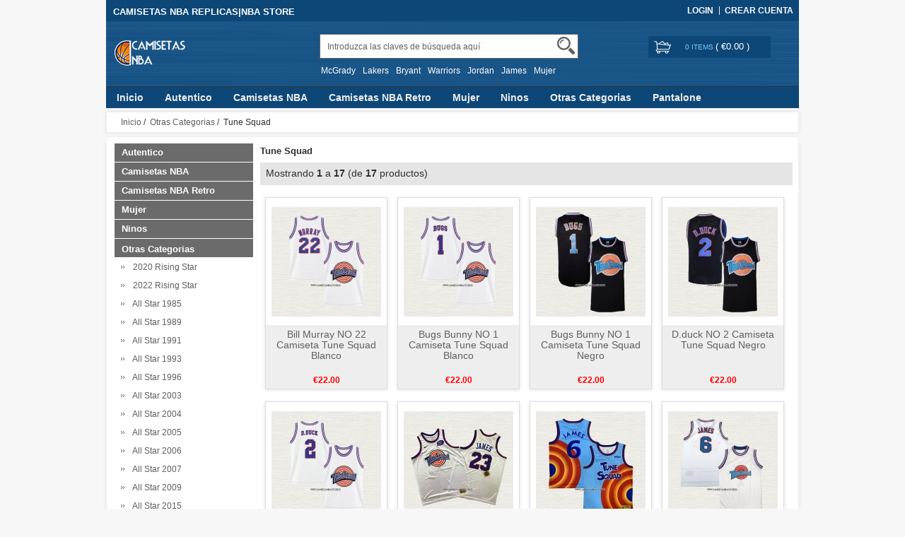

--- FILE ---
content_type: text/html; charset=utf-8
request_url: https://www.camisetasnbastore.es/camiseta-tune-squad-replicas-c-93_133.html
body_size: 10756
content:





<!DOCTYPE html>
<html xmlns="http://www.w3.org/1999/xhtml" dir="ltr" lang="es">
<head>
<title>Camiseta Tune Squad Replicas|NBA Store</title>
<meta name="viewport" content="width=device-width,initial-scale=1,maximum-scale=1">
<meta http-equiv="Content-Type" content="text/html; charset=utf-8" />
<meta name="keywords" content="Camiseta Tune Squad,Camiseta Tune Squad Replicas" />
<meta name="description" content="NBA Store vende Camiseta Tune Squad Replicas de alta calidad, comprar camisetas y pantalones cortos vintage baratas de la nba en España." />
<meta http-equiv="imagetoolbar" content="no" />
<base href="https://www.camisetasnbastore.es/" />
<link rel="stylesheet" type="text/css" href="includes/templates/rensheng_1/css/style.css" />
<link rel="stylesheet" type="text/css" href="includes/templates/rensheng_1/css/stylesheet_comment1.css" />
<script type="text/javascript" src="includes/templates/rensheng_1/jscript/jquery-1.4.4.min.js" ></script>
<script type="text/javascript" src="includes/templates/rensheng_1/jscript/lunbo/bannerList.js" ></script>

</head>

<body id="index">
<!--header-->
<header>
<div class="page">

  <div class="HeaderTopRow">

    <div class="HeaderTopRows">

      <div class="BottomCorne">

        <div class="pFooter">

          <div class="skipLinks"><h2>CAMISETAS NBA REPLICAS|NBA STORE</h2></div>

          <ul class="links">


            
		  			<li><i></i><a href="https://www.camisetasnbastore.es/index.php?main_page=login" rel="nofollow">Login </a></li>
			<li><a href="https://www.camisetasnbastore.es/index.php?main_page=create_account" rel="nofollow">Crear Cuenta </a></li>                
          
        

          </ul>

        </div>

      </div>
      <div class="head_c">
        <!--logo-->
        <div class="logo">
        <a class="logo" href="https://www.camisetasnbastore.es/"><img src="images/logo.png" alt="logo" border="0"></a>
        </div>
        <!--响应式分类样式-->
       <div class="fenlei">
          <button type="button" class="navbar-toggle"> <span class="glyphicon glyphicon-menu-hamburger"></span> </button>
        </div>       
        <div class="Graphic">
        <div class="search_from">
			<form name="advanced_search" action="https://www.camisetasnbastore.es/advanced_search_result.html" method="get" id="advanced_search"> <input type="hidden" name="main_page" value="advanced_search_result" />    
            <input type="text" name="keyword" size="6" maxlength="30" style="" value="Introduzca las claves de búsqueda aquí" onfocus="if (this.value == 'Introduzca las claves de búsqueda aquí') this.value = '';" onblur="if (this.value == '') this.value = 'Introduzca las claves de búsqueda aquí';" class="input-text" />    
            <button class="button" title="Search" id="search" type="submit"> <img src="/includes/templates/rensheng_1/images/fdj.png"> </button>
    
            </form>
            <div class="clear"></div>
          </div>
                    <div class="top_text"><a href='https://www.camisetasnbastore.es/search-key-McGrady.html'>McGrady</a><a href='https://www.camisetasnbastore.es/search-key-Lakers.html'>Lakers</a><a href='https://www.camisetasnbastore.es/search-key-Bryant.html'>Bryant</a><a href='https://www.camisetasnbastore.es/search-key-Warriors.html'>Warriors</a><a href='https://www.camisetasnbastore.es/search-key-Jordan.html'>Jordan</a><a href='https://www.camisetasnbastore.es/search-key-James.html'>James</a><a href='https://www.camisetasnbastore.es/search-key-Mujer.html'>Mujer</a></div>
  
        </div>
        <!--购物车-->
       <div class="BottomCorneer">

        <p><a rel="nofollow" href="https://www.camisetasnbastore.es/index.php?main_page=shopping_cart" class="neis"> 0 items </a> ( <font color="#fff">&euro;0.00</font> ) </p>

      </div>       
        <div class="clear"></div>
      </div>

    </div>

    <div class="nav wrap" id="nav">

      <div class="wrap">
        <nav>
        <ul class="nav superfish">
        <li><a href="https://www.camisetasnbastore.es" title="Inicio">Inicio</a></li>

          
          <li><a  title="Autentico" href="https://www.camisetasnbastore.es/camiseta-autentico-replicas-c-220.html">Autentico</a>

            
            <ul>

              
              <li><a href="https://www.camisetasnbastore.es/camiseta-boston-celtics-replicas-c-220_221.html" title="Boston Celtics">Boston Celtics</a></li>

              
              <li><a href="https://www.camisetasnbastore.es/camiseta-brooklyn-nets-replicas-c-220_222.html" title="Brooklyn Nets">Brooklyn Nets</a></li>

              
              <li><a href="https://www.camisetasnbastore.es/camiseta-charlotte-hornets-replicas-c-220_240.html" title="Charlotte Hornets">Charlotte Hornets</a></li>

              
              <li><a href="https://www.camisetasnbastore.es/camiseta-chicago-bulls-replicas-c-220_223.html" title="Chicago Bulls">Chicago Bulls</a></li>

              
              <li><a href="https://www.camisetasnbastore.es/camiseta-cleveland-cavaliers-replicas-c-220_224.html" title="Cleveland Cavaliers">Cleveland Cavaliers</a></li>

              
              <li><a href="https://www.camisetasnbastore.es/camiseta-dallas-mavericks-replicas-c-220_225.html" title="Dallas Mavericks">Dallas Mavericks</a></li>

              
              <li><a href="https://www.camisetasnbastore.es/camiseta-golden-state-warriors-replicas-c-220_226.html" title="Golden State Warriors">Golden State Warriors</a></li>

              
              <li><a href="https://www.camisetasnbastore.es/camiseta-houston-rockets-replicas-c-220_227.html" title="Houston Rockets">Houston Rockets</a></li>

              
              <li><a href="https://www.camisetasnbastore.es/camiseta-los-angeles-clippers-replicas-c-220_228.html" title="Los Angeles Clippers">Los Angeles Clippers</a></li>

              
              <li><a href="https://www.camisetasnbastore.es/camiseta-los-angeles-lakers-replicas-c-220_229.html" title="Los Angeles Lakers">Los Angeles Lakers</a></li>

              
              <li><a href="https://www.camisetasnbastore.es/camiseta-memphis-grizzlies-replicas-c-220_230.html" title="Memphis Grizzlies">Memphis Grizzlies</a></li>

              
              <li><a href="https://www.camisetasnbastore.es/camiseta-miami-heat-replicas-c-220_231.html" title="Miami Heat">Miami Heat</a></li>

              
              <li><a href="https://www.camisetasnbastore.es/camiseta-milwaukee-bucks-replicas-c-220_232.html" title="Milwaukee Bucks">Milwaukee Bucks</a></li>

              
              <li><a href="https://www.camisetasnbastore.es/camiseta-new-orleans-pelicans-replicas-c-220_241.html" title="New Orleans Pelicans">New Orleans Pelicans</a></li>

              
              <li><a href="https://www.camisetasnbastore.es/camiseta-new-york-knicks-replicas-c-220_233.html" title="New York Knicks">New York Knicks</a></li>

              
              <li><a href="https://www.camisetasnbastore.es/camiseta-oklahoma-city-thunder-replicas-c-220_242.html" title="Oklahoma City Thunder">Oklahoma City Thunder</a></li>

              
              <li><a href="https://www.camisetasnbastore.es/camiseta-orlando-magic-replicas-c-220_243.html" title="Orlando Magic">Orlando Magic</a></li>

              
              <li><a href="https://www.camisetasnbastore.es/camiseta-philadelphia-76ers-replicas-c-220_234.html" title="Philadelphia 76ers">Philadelphia 76ers</a></li>

              
              <li><a href="https://www.camisetasnbastore.es/camiseta-phoenix-suns-replicas-c-220_235.html" title="Phoenix Suns">Phoenix Suns</a></li>

              
              <li><a href="https://www.camisetasnbastore.es/camiseta-san-antonio-spurs-replicas-c-220_236.html" title="San Antonio Spurs">San Antonio Spurs</a></li>

              
              <li><a href="https://www.camisetasnbastore.es/camiseta-utah-jazz-replicas-c-220_237.html" title="Utah Jazz">Utah Jazz</a></li>

              
              <li><a href="https://www.camisetasnbastore.es/camiseta-washington-wizards-replicas-c-220_245.html" title="Washington Wizards">Washington Wizards</a></li>

              
            </ul>

            
          </li>

          
          <li><a  title="Camisetas NBA" href="https://www.camisetasnbastore.es/camiseta-camisetas-nba-replicas-c-1.html">Camisetas NBA</a>

            
            <ul>

              
              <li><a href="https://www.camisetasnbastore.es/camiseta-atlanta-hawks-replicas-c-1_2.html" title="Atlanta Hawks">Atlanta Hawks</a></li>

              
              <li><a href="https://www.camisetasnbastore.es/camiseta-boston-celtics-replicas-c-1_3.html" title="Boston Celtics">Boston Celtics</a></li>

              
              <li><a href="https://www.camisetasnbastore.es/camiseta-brooklyn-nets-replicas-c-1_4.html" title="Brooklyn Nets">Brooklyn Nets</a></li>

              
              <li><a href="https://www.camisetasnbastore.es/camiseta-charlotte-hornets-replicas-c-1_5.html" title="Charlotte Hornets">Charlotte Hornets</a></li>

              
              <li><a href="https://www.camisetasnbastore.es/camiseta-chicago-bulls-replicas-c-1_6.html" title="Chicago Bulls">Chicago Bulls</a></li>

              
              <li><a href="https://www.camisetasnbastore.es/camiseta-cleveland-cavaliers-replicas-c-1_7.html" title="Cleveland Cavaliers">Cleveland Cavaliers</a></li>

              
              <li><a href="https://www.camisetasnbastore.es/camiseta-dallas-mavericks-replicas-c-1_8.html" title="Dallas Mavericks">Dallas Mavericks</a></li>

              
              <li><a href="https://www.camisetasnbastore.es/camiseta-denver-nuggets-replicas-c-1_9.html" title="Denver Nuggets">Denver Nuggets</a></li>

              
              <li><a href="https://www.camisetasnbastore.es/camiseta-detroit-pistons-replicas-c-1_10.html" title="Detroit Pistons">Detroit Pistons</a></li>

              
              <li><a href="https://www.camisetasnbastore.es/camiseta-golden-state-warriors-replicas-c-1_11.html" title="Golden State Warriors">Golden State Warriors</a></li>

              
              <li><a href="https://www.camisetasnbastore.es/camiseta-houston-rockets-replicas-c-1_12.html" title="Houston Rockets">Houston Rockets</a></li>

              
              <li><a href="https://www.camisetasnbastore.es/camiseta-indiana-pacers-replicas-c-1_13.html" title="Indiana Pacers">Indiana Pacers</a></li>

              
              <li><a href="https://www.camisetasnbastore.es/camiseta-los-angeles-clippers-replicas-c-1_14.html" title="Los Angeles Clippers">Los Angeles Clippers</a></li>

              
              <li><a href="https://www.camisetasnbastore.es/camiseta-los-angeles-lakers-replicas-c-1_15.html" title="Los Angeles Lakers">Los Angeles Lakers</a></li>

              
              <li><a href="https://www.camisetasnbastore.es/camiseta-memphis-grizzlies-replicas-c-1_16.html" title="Memphis Grizzlies">Memphis Grizzlies</a></li>

              
              <li><a href="https://www.camisetasnbastore.es/camiseta-miami-heat-replicas-c-1_17.html" title="Miami Heat">Miami Heat</a></li>

              
              <li><a href="https://www.camisetasnbastore.es/camiseta-milwaukee-bucks-replicas-c-1_18.html" title="Milwaukee Bucks">Milwaukee Bucks</a></li>

              
              <li><a href="https://www.camisetasnbastore.es/camiseta-minnesota-timberwolves-replicas-c-1_19.html" title="Minnesota Timberwolves">Minnesota Timberwolves</a></li>

              
              <li><a href="https://www.camisetasnbastore.es/camiseta-new-orleans-pelicans-replicas-c-1_20.html" title="New Orleans Pelicans">New Orleans Pelicans</a></li>

              
              <li><a href="https://www.camisetasnbastore.es/camiseta-new-york-knicks-replicas-c-1_21.html" title="New York Knicks">New York Knicks</a></li>

              
              <li><a href="https://www.camisetasnbastore.es/camiseta-oklahoma-city-thunder-replicas-c-1_22.html" title="Oklahoma City Thunder">Oklahoma City Thunder</a></li>

              
              <li><a href="https://www.camisetasnbastore.es/camiseta-orlando-magic-replicas-c-1_23.html" title="Orlando Magic">Orlando Magic</a></li>

              
              <li><a href="https://www.camisetasnbastore.es/camiseta-philadelphia-76ers-replicas-c-1_24.html" title="Philadelphia 76ers">Philadelphia 76ers</a></li>

              
              <li><a href="https://www.camisetasnbastore.es/camiseta-phoenix-suns-replicas-c-1_25.html" title="Phoenix Suns">Phoenix Suns</a></li>

              
              <li><a href="https://www.camisetasnbastore.es/camiseta-portland-trail-blazers-replicas-c-1_26.html" title="Portland Trail Blazers">Portland Trail Blazers</a></li>

              
              <li><a href="https://www.camisetasnbastore.es/camiseta-sacramento-kings-replicas-c-1_27.html" title="Sacramento Kings">Sacramento Kings</a></li>

              
              <li><a href="https://www.camisetasnbastore.es/camiseta-san-antonio-spurs-replicas-c-1_28.html" title="San Antonio Spurs">San Antonio Spurs</a></li>

              
              <li><a href="https://www.camisetasnbastore.es/camiseta-toronto-raptors-replicas-c-1_29.html" title="Toronto Raptors">Toronto Raptors</a></li>

              
              <li><a href="https://www.camisetasnbastore.es/camiseta-utah-jazz-replicas-c-1_30.html" title="Utah Jazz">Utah Jazz</a></li>

              
              <li><a href="https://www.camisetasnbastore.es/camiseta-washington-wizards-replicas-c-1_31.html" title="Washington Wizards">Washington Wizards</a></li>

              
            </ul>

            
          </li>

          
          <li><a  title="Camisetas NBA Retro" href="https://www.camisetasnbastore.es/camiseta-camisetas-nba-retro-replicas-c-32.html">Camisetas NBA Retro</a>

            
            <ul>

              
              <li><a href="https://www.camisetasnbastore.es/camiseta-atlanta-hawks-replicas-c-32_33.html" title="Atlanta Hawks">Atlanta Hawks</a></li>

              
              <li><a href="https://www.camisetasnbastore.es/camiseta-boston-celtics-replicas-c-32_34.html" title="Boston Celtics">Boston Celtics</a></li>

              
              <li><a href="https://www.camisetasnbastore.es/camiseta-brooklyn-nets-replicas-c-32_35.html" title="Brooklyn Nets">Brooklyn Nets</a></li>

              
              <li><a href="https://www.camisetasnbastore.es/camiseta-charlotte-hornets-replicas-c-32_36.html" title="Charlotte Hornets">Charlotte Hornets</a></li>

              
              <li><a href="https://www.camisetasnbastore.es/camiseta-chicago-bulls-replicas-c-32_37.html" title="Chicago Bulls">Chicago Bulls</a></li>

              
              <li><a href="https://www.camisetasnbastore.es/camiseta-cleveland-cavaliers-replicas-c-32_38.html" title="Cleveland Cavaliers">Cleveland Cavaliers</a></li>

              
              <li><a href="https://www.camisetasnbastore.es/camiseta-dallas-mavericks-replicas-c-32_39.html" title="Dallas Mavericks">Dallas Mavericks</a></li>

              
              <li><a href="https://www.camisetasnbastore.es/camiseta-denver-nuggets-replicas-c-32_40.html" title="Denver Nuggets">Denver Nuggets</a></li>

              
              <li><a href="https://www.camisetasnbastore.es/camiseta-detroit-pistons-replicas-c-32_41.html" title="Detroit Pistons">Detroit Pistons</a></li>

              
              <li><a href="https://www.camisetasnbastore.es/camiseta-golden-state-warriors-replicas-c-32_42.html" title="Golden State Warriors">Golden State Warriors</a></li>

              
              <li><a href="https://www.camisetasnbastore.es/camiseta-houston-rockets-replicas-c-32_43.html" title="Houston Rockets">Houston Rockets</a></li>

              
              <li><a href="https://www.camisetasnbastore.es/camiseta-indiana-pacers-replicas-c-32_44.html" title="Indiana Pacers">Indiana Pacers</a></li>

              
              <li><a href="https://www.camisetasnbastore.es/camiseta-los-angeles-clippers-replicas-c-32_45.html" title="Los Angeles Clippers">Los Angeles Clippers</a></li>

              
              <li><a href="https://www.camisetasnbastore.es/camiseta-los-angeles-lakers-replicas-c-32_46.html" title="Los Angeles Lakers">Los Angeles Lakers</a></li>

              
              <li><a href="https://www.camisetasnbastore.es/camiseta-memphis-grizzlies-replicas-c-32_47.html" title="Memphis Grizzlies">Memphis Grizzlies</a></li>

              
              <li><a href="https://www.camisetasnbastore.es/camiseta-miami-heat-replicas-c-32_48.html" title="Miami Heat">Miami Heat</a></li>

              
              <li><a href="https://www.camisetasnbastore.es/camiseta-milwaukee-bucks-replicas-c-32_49.html" title="Milwaukee Bucks">Milwaukee Bucks</a></li>

              
              <li><a href="https://www.camisetasnbastore.es/camiseta-minnesota-timberwolves-replicas-c-32_50.html" title="Minnesota Timberwolves">Minnesota Timberwolves</a></li>

              
              <li><a href="https://www.camisetasnbastore.es/camiseta-new-york-knicks-replicas-c-32_51.html" title="New York Knicks">New York Knicks</a></li>

              
              <li><a href="https://www.camisetasnbastore.es/camiseta-orlando-magic-replicas-c-32_52.html" title="Orlando Magic">Orlando Magic</a></li>

              
              <li><a href="https://www.camisetasnbastore.es/camiseta-philadelphia-76ers-replicas-c-32_53.html" title="Philadelphia 76ers">Philadelphia 76ers</a></li>

              
              <li><a href="https://www.camisetasnbastore.es/camiseta-phoenix-suns-replicas-c-32_54.html" title="Phoenix Suns">Phoenix Suns</a></li>

              
              <li><a href="https://www.camisetasnbastore.es/camiseta-portland-trail-blazers-replicas-c-32_55.html" title="Portland Trail Blazers">Portland Trail Blazers</a></li>

              
              <li><a href="https://www.camisetasnbastore.es/camiseta-sacramento-kings-replicas-c-32_56.html" title="Sacramento Kings">Sacramento Kings</a></li>

              
              <li><a href="https://www.camisetasnbastore.es/camiseta-san-antonio-spurs-replicas-c-32_57.html" title="San Antonio Spurs">San Antonio Spurs</a></li>

              
              <li><a href="https://www.camisetasnbastore.es/camiseta-seattle-supersonics-replicas-c-32_58.html" title="Seattle SuperSonics">Seattle SuperSonics</a></li>

              
              <li><a href="https://www.camisetasnbastore.es/camiseta-toronto-raptors-replicas-c-32_59.html" title="Toronto Raptors">Toronto Raptors</a></li>

              
              <li><a href="https://www.camisetasnbastore.es/camiseta-utah-jazz-replicas-c-32_60.html" title="Utah Jazz">Utah Jazz</a></li>

              
              <li><a href="https://www.camisetasnbastore.es/camiseta-washington-wizards-replicas-c-32_61.html" title="Washington Wizards">Washington Wizards</a></li>

              
            </ul>

            
          </li>

          
          <li><a  title="Mujer" href="https://www.camisetasnbastore.es/camiseta-mujer-replicas-c-62.html">Mujer</a>

            
            <ul>

              
              <li><a href="https://www.camisetasnbastore.es/camiseta-boston-celtics-replicas-c-62_63.html" title="Boston Celtics">Boston Celtics</a></li>

              
              <li><a href="https://www.camisetasnbastore.es/camiseta-chicago-bulls-replicas-c-62_64.html" title="Chicago Bulls">Chicago Bulls</a></li>

              
              <li><a href="https://www.camisetasnbastore.es/camiseta-golden-state-warriors-replicas-c-62_65.html" title="Golden State Warriors">Golden State Warriors</a></li>

              
              <li><a href="https://www.camisetasnbastore.es/camiseta-houston-rockets-replicas-c-62_66.html" title="Houston Rockets">Houston Rockets</a></li>

              
              <li><a href="https://www.camisetasnbastore.es/camiseta-los-angeles-lakers-replicas-c-62_67.html" title="Los Angeles Lakers">Los Angeles Lakers</a></li>

              
              <li><a href="https://www.camisetasnbastore.es/camiseta-milwaukee-bucks-replicas-c-62_68.html" title="Milwaukee Bucks">Milwaukee Bucks</a></li>

              
              <li><a href="https://www.camisetasnbastore.es/camiseta-oklahoma-city-thunder-replicas-c-62_69.html" title="Oklahoma City Thunder">Oklahoma City Thunder</a></li>

              
              <li><a href="https://www.camisetasnbastore.es/camiseta-orlando-magic-replicas-c-62_70.html" title="Orlando Magic">Orlando Magic</a></li>

              
              <li><a href="https://www.camisetasnbastore.es/camiseta-philadelphia-76ers-replicas-c-62_71.html" title="Philadelphia 76ers">Philadelphia 76ers</a></li>

              
              <li><a href="https://www.camisetasnbastore.es/camiseta-san-antonio-spurs-replicas-c-62_72.html" title="San Antonio Spurs">San Antonio Spurs</a></li>

              
              <li><a href="https://www.camisetasnbastore.es/camiseta-toronto-raptors-replicas-c-62_73.html" title="Toronto Raptors">Toronto Raptors</a></li>

              
              <li><a href="https://www.camisetasnbastore.es/camiseta-tune-squad-replicas-c-62_74.html" title="Tune Squad">Tune Squad</a></li>

              
            </ul>

            
          </li>

          
          <li><a  title="Ninos" href="https://www.camisetasnbastore.es/camiseta-ninos-replicas-c-75.html">Ninos</a>

            
            <ul>

              
              <li><a href="https://www.camisetasnbastore.es/camiseta-all-star-replicas-c-75_250.html" title="All Star">All Star</a></li>

              
              <li><a href="https://www.camisetasnbastore.es/camiseta-boston-celtics-replicas-c-75_76.html" title="Boston Celtics">Boston Celtics</a></li>

              
              <li><a href="https://www.camisetasnbastore.es/camiseta-brooklyn-nets-replicas-c-75_77.html" title="Brooklyn Nets">Brooklyn Nets</a></li>

              
              <li><a href="https://www.camisetasnbastore.es/camiseta-charlotte-hornets-replicas-c-75_246.html" title="Charlotte Hornets">Charlotte Hornets</a></li>

              
              <li><a href="https://www.camisetasnbastore.es/camiseta-chicago-bulls-replicas-c-75_78.html" title="Chicago Bulls">Chicago Bulls</a></li>

              
              <li><a href="https://www.camisetasnbastore.es/camiseta-cleveland-cavaliers-replicas-c-75_255.html" title="Cleveland Cavaliers">Cleveland Cavaliers</a></li>

              
              <li><a href="https://www.camisetasnbastore.es/camiseta-dallas-mavericks-replicas-c-75_79.html" title="Dallas Mavericks">Dallas Mavericks</a></li>

              
              <li><a href="https://www.camisetasnbastore.es/camiseta-denver-nuggets-replicas-c-75_263.html" title="Denver Nuggets">Denver Nuggets</a></li>

              
              <li><a href="https://www.camisetasnbastore.es/camiseta-detroit-pistons-replicas-c-75_256.html" title="Detroit Pistons">Detroit Pistons</a></li>

              
              <li><a href="https://www.camisetasnbastore.es/camiseta-golden-state-warriors-replicas-c-75_80.html" title="Golden State Warriors">Golden State Warriors</a></li>

              
              <li><a href="https://www.camisetasnbastore.es/camiseta-houston-rockets-replicas-c-75_81.html" title="Houston Rockets">Houston Rockets</a></li>

              
              <li><a href="https://www.camisetasnbastore.es/camiseta-indiana-pacers-replicas-c-75_264.html" title="Indiana Pacers">Indiana Pacers</a></li>

              
              <li><a href="https://www.camisetasnbastore.es/camiseta-los-angeles-clippers-replicas-c-75_257.html" title="Los Angeles Clippers">Los Angeles Clippers</a></li>

              
              <li><a href="https://www.camisetasnbastore.es/camiseta-los-angeles-lakers-replicas-c-75_82.html" title="Los Angeles Lakers">Los Angeles Lakers</a></li>

              
              <li><a href="https://www.camisetasnbastore.es/camiseta-memphis-grizzlies-replicas-c-75_258.html" title="Memphis Grizzlies">Memphis Grizzlies</a></li>

              
              <li><a href="https://www.camisetasnbastore.es/camiseta-miami-heat-replicas-c-75_83.html" title="Miami Heat">Miami Heat</a></li>

              
              <li><a href="https://www.camisetasnbastore.es/camiseta-milwaukee-bucks-replicas-c-75_84.html" title="Milwaukee Bucks">Milwaukee Bucks</a></li>

              
              <li><a href="https://www.camisetasnbastore.es/camiseta-minnesota-timberwolves-replicas-c-75_259.html" title="Minnesota Timberwolves">Minnesota Timberwolves</a></li>

              
              <li><a href="https://www.camisetasnbastore.es/camiseta-new-orleans-pelicans-replicas-c-75_85.html" title="New Orleans Pelicans">New Orleans Pelicans</a></li>

              
              <li><a href="https://www.camisetasnbastore.es/camiseta-new-york-knicks-replicas-c-75_251.html" title="New York Knicks">New York Knicks</a></li>

              
              <li><a href="https://www.camisetasnbastore.es/camiseta-oklahoma-city-thunder-replicas-c-75_86.html" title="Oklahoma City Thunder">Oklahoma City Thunder</a></li>

              
              <li><a href="https://www.camisetasnbastore.es/camiseta-orlando-magic-replicas-c-75_87.html" title="Orlando Magic">Orlando Magic</a></li>

              
              <li><a href="https://www.camisetasnbastore.es/camiseta-philadelphia-76ers-replicas-c-75_88.html" title="Philadelphia 76ers">Philadelphia 76ers</a></li>

              
              <li><a href="https://www.camisetasnbastore.es/camiseta-phoenix-suns-replicas-c-75_89.html" title="Phoenix Suns">Phoenix Suns</a></li>

              
              <li><a href="https://www.camisetasnbastore.es/camiseta-sacramento-kings-replicas-c-75_254.html" title="Sacramento Kings">Sacramento Kings</a></li>

              
              <li><a href="https://www.camisetasnbastore.es/camiseta-san-antonio-spurs-replicas-c-75_252.html" title="San Antonio Spurs">San Antonio Spurs</a></li>

              
              <li><a href="https://www.camisetasnbastore.es/camiseta-seattle-supersonics-replicas-c-75_260.html" title="Seattle SuperSonics">Seattle SuperSonics</a></li>

              
              <li><a href="https://www.camisetasnbastore.es/camiseta-toronto-raptors-replicas-c-75_90.html" title="Toronto Raptors">Toronto Raptors</a></li>

              
              <li><a href="https://www.camisetasnbastore.es/camiseta-tune-squad-replicas-c-75_247.html" title="Tune Squad">Tune Squad</a></li>

              
              <li><a href="https://www.camisetasnbastore.es/camiseta-utah-jazz-replicas-c-75_91.html" title="Utah Jazz">Utah Jazz</a></li>

              
              <li><a href="https://www.camisetasnbastore.es/camiseta-washington-wizards-replicas-c-75_92.html" title="Washington Wizards">Washington Wizards</a></li>

              
            </ul>

            
          </li>

          
          <li><a  title="Otras Categorias" href="https://www.camisetasnbastore.es/camiseta-otras-categorias-replicas-c-93.html">Otras Categorias</a>

            
            <ul>

              
              <li><a href="https://www.camisetasnbastore.es/camiseta-2020-rising-star-replicas-c-93_94.html" title="2020 Rising Star">2020 Rising Star</a></li>

              
              <li><a href="https://www.camisetasnbastore.es/camiseta-2022-rising-star-replicas-c-93_215.html" title="2022 Rising Star">2022 Rising Star</a></li>

              
              <li><a href="https://www.camisetasnbastore.es/camiseta-all-star-1985-replicas-c-93_95.html" title="All Star 1985">All Star 1985</a></li>

              
              <li><a href="https://www.camisetasnbastore.es/camiseta-all-star-1989-replicas-c-93_96.html" title="All Star 1989">All Star 1989</a></li>

              
              <li><a href="https://www.camisetasnbastore.es/camiseta-all-star-1991-replicas-c-93_97.html" title="All Star 1991">All Star 1991</a></li>

              
              <li><a href="https://www.camisetasnbastore.es/camiseta-all-star-1993-replicas-c-93_98.html" title="All Star 1993">All Star 1993</a></li>

              
              <li><a href="https://www.camisetasnbastore.es/camiseta-all-star-1996-replicas-c-93_99.html" title="All Star 1996">All Star 1996</a></li>

              
              <li><a href="https://www.camisetasnbastore.es/camiseta-all-star-2003-replicas-c-93_100.html" title="All Star 2003">All Star 2003</a></li>

              
              <li><a href="https://www.camisetasnbastore.es/camiseta-all-star-2004-replicas-c-93_101.html" title="All Star 2004">All Star 2004</a></li>

              
              <li><a href="https://www.camisetasnbastore.es/camiseta-all-star-2005-replicas-c-93_238.html" title="All Star 2005">All Star 2005</a></li>

              
              <li><a href="https://www.camisetasnbastore.es/camiseta-all-star-2006-replicas-c-93_102.html" title="All Star 2006">All Star 2006</a></li>

              
              <li><a href="https://www.camisetasnbastore.es/camiseta-all-star-2007-replicas-c-93_103.html" title="All Star 2007">All Star 2007</a></li>

              
              <li><a href="https://www.camisetasnbastore.es/camiseta-all-star-2009-replicas-c-93_104.html" title="All Star 2009">All Star 2009</a></li>

              
              <li><a href="https://www.camisetasnbastore.es/camiseta-all-star-2015-replicas-c-93_105.html" title="All Star 2015">All Star 2015</a></li>

              
              <li><a href="https://www.camisetasnbastore.es/camiseta-all-star-2019-replicas-c-93_106.html" title="All Star 2019">All Star 2019</a></li>

              
              <li><a href="https://www.camisetasnbastore.es/camiseta-all-star-2020-replicas-c-93_107.html" title="All Star 2020">All Star 2020</a></li>

              
              <li><a href="https://www.camisetasnbastore.es/camiseta-all-star-2021-replicas-c-93_108.html" title="All Star 2021">All Star 2021</a></li>

              
              <li><a href="https://www.camisetasnbastore.es/camiseta-all-star-2022-replicas-c-93_216.html" title="All Star 2022">All Star 2022</a></li>

              
              <li><a href="https://www.camisetasnbastore.es/camiseta-all-star-2023-replicas-c-93_248.html" title="All Star 2023">All Star 2023</a></li>

              
              <li><a href="https://www.camisetasnbastore.es/camiseta-all-star-2024-replicas-c-93_261.html" title="All Star 2024">All Star 2024</a></li>

              
              <li><a href="https://www.camisetasnbastore.es/camiseta-allen-iverson-replicas-c-93_109.html" title="Allen Iverson">Allen Iverson</a></li>

              
              <li><a href="https://www.camisetasnbastore.es/camiseta-big-face-replicas-c-93_110.html" title="Big Face">Big Face</a></li>

              
              <li><a href="https://www.camisetasnbastore.es/camiseta-brasil-replicas-c-93_111.html" title="Brasil">Brasil</a></li>

              
              <li><a href="https://www.camisetasnbastore.es/camiseta-camuflaje-replicas-c-93_112.html" title="Camuflaje">Camuflaje</a></li>

              
              <li><a href="https://www.camisetasnbastore.es/camiseta-christmas-replicas-c-93_113.html" title="Christmas">Christmas</a></li>

              
              <li><a href="https://www.camisetasnbastore.es/camiseta-crossover-replicas-c-93_114.html" title="Crossover">Crossover</a></li>

              
              <li><a href="https://www.camisetasnbastore.es/camiseta-escuela-secundaria-replicas-c-93_115.html" title="Escuela Secundaria">Escuela Secundaria</a></li>

              
              <li><a href="https://www.camisetasnbastore.es/camiseta-espana-replicas-c-93_117.html" title="Espana">Espana</a></li>

              
              <li><a href="https://www.camisetasnbastore.es/camiseta-flames-replicas-c-93_118.html" title="Flames">Flames</a></li>

              
              <li><a href="https://www.camisetasnbastore.es/camiseta-floral-replicas-c-93_119.html" title="Floral">Floral</a></li>

              
              <li><a href="https://www.camisetasnbastore.es/camiseta-galaxy-replicas-c-93_120.html" title="Galaxy">Galaxy</a></li>

              
              <li><a href="https://www.camisetasnbastore.es/camiseta-golden-edition-replicas-c-93_121.html" title="Golden Edition">Golden Edition</a></li>

              
              <li><a href="https://www.camisetasnbastore.es/camiseta-iridescent-logo-replicas-c-93_122.html" title="Iridescent Logo">Iridescent Logo</a></li>

              
              <li><a href="https://www.camisetasnbastore.es/camiseta-jordan-replicas-c-93_123.html" title="Jordan">Jordan</a></li>

              
              <li><a href="https://www.camisetasnbastore.es/camiseta-kobe-bryant-replicas-c-93_124.html" title="Kobe Bryant">Kobe Bryant</a></li>

              
              <li><a href="https://www.camisetasnbastore.es/camiseta-lebron-james-replicas-c-93_125.html" title="Lebron James">Lebron James</a></li>

              
              <li><a href="https://www.camisetasnbastore.es/camiseta-manga-corta-replicas-c-93_126.html" title="Manga Corta">Manga Corta</a></li>

              
              <li><a href="https://www.camisetasnbastore.es/camiseta-michael-jordan-replicas-c-93_127.html" title="Michael Jordan">Michael Jordan</a></li>

              
              <li><a href="https://www.camisetasnbastore.es/camiseta-mvp-replicas-c-93_128.html" title="MVP">MVP</a></li>

              
              <li><a href="https://www.camisetasnbastore.es/camiseta-ncaa-replicas-c-93_239.html" title="NCAA">NCAA</a></li>

              
              <li><a href="https://www.camisetasnbastore.es/camiseta-pelicula-replicas-c-93_265.html" title="Pelicula">Pelicula</a></li>

              
              <li><a href="https://www.camisetasnbastore.es/camiseta-shohoku-replicas-c-93_129.html" title="Shohoku">Shohoku</a></li>

              
              <li><a href="https://www.camisetasnbastore.es/camiseta-slovenia-replicas-c-93_130.html" title="Slovenia">Slovenia</a></li>

              
              <li><a href="https://www.camisetasnbastore.es/camiseta-split-replicas-c-93_131.html" title="Split">Split</a></li>

              
              <li><a href="https://www.camisetasnbastore.es/camiseta-swamp-dragon-replicas-c-93_132.html" title="Swamp Dragon">Swamp Dragon</a></li>

              
              <li><a href="https://www.camisetasnbastore.es/camiseta-tune-squad-replicas-c-93_133.html" title="Tune Squad">Tune Squad</a></li>

              
              <li><a href="https://www.camisetasnbastore.es/camiseta-usa-1984-replicas-c-93_266.html" title="USA 1984">USA 1984</a></li>

              
              <li><a href="https://www.camisetasnbastore.es/camiseta-usa-1992-replicas-c-93_134.html" title="USA 1992">USA 1992</a></li>

              
              <li><a href="https://www.camisetasnbastore.es/camiseta-usa-2008-replicas-c-93_244.html" title="USA 2008">USA 2008</a></li>

              
              <li><a href="https://www.camisetasnbastore.es/camiseta-usa-2012-replicas-c-93_217.html" title="USA 2012">USA 2012</a></li>

              
              <li><a href="https://www.camisetasnbastore.es/camiseta-usa-2019-replicas-c-93_135.html" title="USA 2019">USA 2019</a></li>

              
              <li><a href="https://www.camisetasnbastore.es/camiseta-usa-2021-replicas-c-93_136.html" title="USA 2021">USA 2021</a></li>

              
              <li><a href="https://www.camisetasnbastore.es/camiseta-usa-2025-replicas-c-93_267.html" title="USA 2025">USA 2025</a></li>

              
            </ul>

            
          </li>

          
          <li><a  title="Pantalone" href="https://www.camisetasnbastore.es/camiseta-pantalone-replicas-c-137.html">Pantalone</a>

            
            <ul>

              
              <li><a href="https://www.camisetasnbastore.es/camiseta-all-star-replicas-c-137_138.html" title="All Star">All Star</a></li>

              
              <li><a href="https://www.camisetasnbastore.es/camiseta-all-that-replicas-c-137_139.html" title="All That">All That</a></li>

              
              <li><a href="https://www.camisetasnbastore.es/camiseta-atlanta-hawks-replicas-c-137_140.html" title="Atlanta Hawks">Atlanta Hawks</a></li>

              
              <li><a href="https://www.camisetasnbastore.es/camiseta-battles-empire-replicas-c-137_141.html" title="Battles Empire">Battles Empire</a></li>

              
              <li><a href="https://www.camisetasnbastore.es/camiseta-bears-replicas-c-137_218.html" title="Bears">Bears</a></li>

              
              <li><a href="https://www.camisetasnbastore.es/camiseta-bocajrs-replicas-c-137_142.html" title="BOCAJRS">BOCAJRS</a></li>

              
              <li><a href="https://www.camisetasnbastore.es/camiseta-boston-celtics-replicas-c-137_143.html" title="Boston Celtics">Boston Celtics</a></li>

              
              <li><a href="https://www.camisetasnbastore.es/camiseta-brooklyn-nets-replicas-c-137_144.html" title="Brooklyn Nets">Brooklyn Nets</a></li>

              
              <li><a href="https://www.camisetasnbastore.es/camiseta-charlotte-hornets-replicas-c-137_145.html" title="Charlotte Hornets">Charlotte Hornets</a></li>

              
              <li><a href="https://www.camisetasnbastore.es/camiseta-chicago-bulls-replicas-c-137_146.html" title="Chicago Bulls">Chicago Bulls</a></li>

              
              <li><a href="https://www.camisetasnbastore.es/camiseta-cleveland-cavaliers-replicas-c-137_147.html" title="Cleveland Cavaliers">Cleveland Cavaliers</a></li>

              
              <li><a href="https://www.camisetasnbastore.es/camiseta-crossover-replicas-c-137_148.html" title="Crossover">Crossover</a></li>

              
              <li><a href="https://www.camisetasnbastore.es/camiseta-dallas-mavericks-replicas-c-137_149.html" title="Dallas Mavericks">Dallas Mavericks</a></li>

              
              <li><a href="https://www.camisetasnbastore.es/camiseta-denver-nuggets-replicas-c-137_150.html" title="Denver Nuggets">Denver Nuggets</a></li>

              
              <li><a href="https://www.camisetasnbastore.es/camiseta-detroit-pistons-replicas-c-137_151.html" title="Detroit Pistons">Detroit Pistons</a></li>

              
              <li><a href="https://www.camisetasnbastore.es/camiseta-escuela-secundaria-replicas-c-137_152.html" title="Escuela Secundaria">Escuela Secundaria</a></li>

              
              <li><a href="https://www.camisetasnbastore.es/camiseta-flint-tropics-replicas-c-137_153.html" title="Flint Tropics">Flint Tropics</a></li>

              
              <li><a href="https://www.camisetasnbastore.es/camiseta-georgetown-hoyas-replicas-c-137_154.html" title="Georgetown Hoyas">Georgetown Hoyas</a></li>

              
              <li><a href="https://www.camisetasnbastore.es/camiseta-golden-state-warriors-replicas-c-137_155.html" title="Golden State Warriors">Golden State Warriors</a></li>

              
              <li><a href="https://www.camisetasnbastore.es/camiseta-houston-rockets-replicas-c-137_156.html" title="Houston Rockets">Houston Rockets</a></li>

              
              <li><a href="https://www.camisetasnbastore.es/camiseta-indiana-pacers-replicas-c-137_157.html" title="Indiana Pacers">Indiana Pacers</a></li>

              
              <li><a href="https://www.camisetasnbastore.es/camiseta-jordan-replicas-c-137_158.html" title="Jordan">Jordan</a></li>

              
              <li><a href="https://www.camisetasnbastore.es/camiseta-los-angeles-clippers-replicas-c-137_159.html" title="Los Angeles Clippers">Los Angeles Clippers</a></li>

              
              <li><a href="https://www.camisetasnbastore.es/camiseta-los-angeles-lakers-replicas-c-137_160.html" title="Los Angeles Lakers">Los Angeles Lakers</a></li>

              
              <li><a href="https://www.camisetasnbastore.es/camiseta-memphis-grizzlies-replicas-c-137_161.html" title="Memphis Grizzlies">Memphis Grizzlies</a></li>

              
              <li><a href="https://www.camisetasnbastore.es/camiseta-miami-heat-replicas-c-137_162.html" title="Miami Heat">Miami Heat</a></li>

              
              <li><a href="https://www.camisetasnbastore.es/camiseta-milwaukee-bucks-replicas-c-137_163.html" title="Milwaukee Bucks">Milwaukee Bucks</a></li>

              
              <li><a href="https://www.camisetasnbastore.es/camiseta-minnesota-timberwolves-replicas-c-137_164.html" title="Minnesota Timberwolves">Minnesota Timberwolves</a></li>

              
              <li><a href="https://www.camisetasnbastore.es/camiseta-ncaa-replicas-c-137_165.html" title="NCAA">NCAA</a></li>

              
              <li><a href="https://www.camisetasnbastore.es/camiseta-new-orleans-pelicans-replicas-c-137_166.html" title="New Orleans Pelicans">New Orleans Pelicans</a></li>

              
              <li><a href="https://www.camisetasnbastore.es/camiseta-new-york-knicks-replicas-c-137_167.html" title="New York Knicks">New York Knicks</a></li>

              
              <li><a href="https://www.camisetasnbastore.es/camiseta-oklahoma-city-thunder-replicas-c-137_168.html" title="Oklahoma City Thunder">Oklahoma City Thunder</a></li>

              
              <li><a href="https://www.camisetasnbastore.es/camiseta-orlando-magic-replicas-c-137_169.html" title="Orlando Magic">Orlando Magic</a></li>

              
              <li><a href="https://www.camisetasnbastore.es/camiseta-pelicula-replicas-c-137_170.html" title="Pelicula">Pelicula</a></li>

              
              <li><a href="https://www.camisetasnbastore.es/camiseta-philadelphia-76ers-replicas-c-137_171.html" title="Philadelphia 76ers">Philadelphia 76ers</a></li>

              
              <li><a href="https://www.camisetasnbastore.es/camiseta-phoenix-suns-replicas-c-137_172.html" title="Phoenix Suns">Phoenix Suns</a></li>

              
              <li><a href="https://www.camisetasnbastore.es/camiseta-pink-panther-replicas-c-137_173.html" title="Pink Panther">Pink Panther</a></li>

              
              <li><a href="https://www.camisetasnbastore.es/camiseta-portland-trail-blazers-replicas-c-137_174.html" title="Portland Trail Blazers">Portland Trail Blazers</a></li>

              
              <li><a href="https://www.camisetasnbastore.es/camiseta-sacramento-kings-replicas-c-137_175.html" title="Sacramento Kings">Sacramento Kings</a></li>

              
              <li><a href="https://www.camisetasnbastore.es/camiseta-san-antonio-spurs-replicas-c-137_176.html" title="San Antonio Spurs">San Antonio Spurs</a></li>

              
              <li><a href="https://www.camisetasnbastore.es/camiseta-seattle-supersonics-replicas-c-137_177.html" title="Seattle SuperSonics">Seattle SuperSonics</a></li>

              
              <li><a href="https://www.camisetasnbastore.es/camiseta-shohoku-replicas-c-137_253.html" title="Shohoku">Shohoku</a></li>

              
              <li><a href="https://www.camisetasnbastore.es/camiseta-space-jam-replicas-c-137_178.html" title="Space Jam">Space Jam</a></li>

              
              <li><a href="https://www.camisetasnbastore.es/camiseta-toronto-raptors-replicas-c-137_179.html" title="Toronto Raptors">Toronto Raptors</a></li>

              
              <li><a href="https://www.camisetasnbastore.es/camiseta-tune-squad-replicas-c-137_180.html" title="Tune Squad">Tune Squad</a></li>

              
              <li><a href="https://www.camisetasnbastore.es/camiseta-usa-replicas-c-137_181.html" title="USA">USA</a></li>

              
              <li><a href="https://www.camisetasnbastore.es/camiseta-utah-jazz-replicas-c-137_182.html" title="Utah Jazz">Utah Jazz</a></li>

              
              <li><a href="https://www.camisetasnbastore.es/camiseta-washington-wizards-replicas-c-137_183.html" title="Washington Wizards">Washington Wizards</a></li>

              
            </ul>

            
          </li>

          
          <li><a  title="Personalizada" href="https://www.camisetasnbastore.es/camiseta-personalizada-replicas-c-184.html">Personalizada</a>

            
            <ul>

              
              <li><a href="https://www.camisetasnbastore.es/camiseta-all-star-2022-replicas-c-184_219.html" title="All Star 2022">All Star 2022</a></li>

              
              <li><a href="https://www.camisetasnbastore.es/camiseta-all-star-2023-replicas-c-184_249.html" title="All Star 2023">All Star 2023</a></li>

              
              <li><a href="https://www.camisetasnbastore.es/camiseta-atlanta-hawks-replicas-c-184_185.html" title="Atlanta Hawks">Atlanta Hawks</a></li>

              
              <li><a href="https://www.camisetasnbastore.es/camiseta-boston-celtics-replicas-c-184_186.html" title="Boston Celtics">Boston Celtics</a></li>

              
              <li><a href="https://www.camisetasnbastore.es/camiseta-brooklyn-nets-replicas-c-184_187.html" title="Brooklyn Nets">Brooklyn Nets</a></li>

              
              <li><a href="https://www.camisetasnbastore.es/camiseta-charlotte-hornets-replicas-c-184_188.html" title="Charlotte Hornets">Charlotte Hornets</a></li>

              
              <li><a href="https://www.camisetasnbastore.es/camiseta-chicago-bulls-replicas-c-184_189.html" title="Chicago Bulls">Chicago Bulls</a></li>

              
              <li><a href="https://www.camisetasnbastore.es/camiseta-cleveland-cavaliers-replicas-c-184_190.html" title="Cleveland Cavaliers">Cleveland Cavaliers</a></li>

              
              <li><a href="https://www.camisetasnbastore.es/camiseta-dallas-mavericks-replicas-c-184_191.html" title="Dallas Mavericks">Dallas Mavericks</a></li>

              
              <li><a href="https://www.camisetasnbastore.es/camiseta-denver-nuggets-replicas-c-184_192.html" title="Denver Nuggets">Denver Nuggets</a></li>

              
              <li><a href="https://www.camisetasnbastore.es/camiseta-detroit-pistons-replicas-c-184_193.html" title="Detroit Pistons">Detroit Pistons</a></li>

              
              <li><a href="https://www.camisetasnbastore.es/camiseta-golden-state-warriors-replicas-c-184_194.html" title="Golden State Warriors">Golden State Warriors</a></li>

              
              <li><a href="https://www.camisetasnbastore.es/camiseta-houston-rockets-replicas-c-184_195.html" title="Houston Rockets">Houston Rockets</a></li>

              
              <li><a href="https://www.camisetasnbastore.es/camiseta-indiana-pacers-replicas-c-184_196.html" title="Indiana Pacers">Indiana Pacers</a></li>

              
              <li><a href="https://www.camisetasnbastore.es/camiseta-los-angeles-clippers-replicas-c-184_197.html" title="Los Angeles Clippers">Los Angeles Clippers</a></li>

              
              <li><a href="https://www.camisetasnbastore.es/camiseta-los-angeles-lakers-replicas-c-184_198.html" title="Los Angeles Lakers">Los Angeles Lakers</a></li>

              
              <li><a href="https://www.camisetasnbastore.es/camiseta-memphis-grizzlies-replicas-c-184_199.html" title="Memphis Grizzlies">Memphis Grizzlies</a></li>

              
              <li><a href="https://www.camisetasnbastore.es/camiseta-miami-heat-replicas-c-184_200.html" title="Miami Heat">Miami Heat</a></li>

              
              <li><a href="https://www.camisetasnbastore.es/camiseta-milwaukee-bucks-replicas-c-184_201.html" title="Milwaukee Bucks">Milwaukee Bucks</a></li>

              
              <li><a href="https://www.camisetasnbastore.es/camiseta-minnesota-timberwolves-replicas-c-184_202.html" title="Minnesota Timberwolves">Minnesota Timberwolves</a></li>

              
              <li><a href="https://www.camisetasnbastore.es/camiseta-new-orleans-pelicans-replicas-c-184_203.html" title="New Orleans Pelicans">New Orleans Pelicans</a></li>

              
              <li><a href="https://www.camisetasnbastore.es/camiseta-new-york-knicks-replicas-c-184_204.html" title="New York Knicks">New York Knicks</a></li>

              
              <li><a href="https://www.camisetasnbastore.es/camiseta-oklahoma-city-thunder-replicas-c-184_205.html" title="Oklahoma City Thunder">Oklahoma City Thunder</a></li>

              
              <li><a href="https://www.camisetasnbastore.es/camiseta-orlando-magic-replicas-c-184_206.html" title="Orlando Magic">Orlando Magic</a></li>

              
              <li><a href="https://www.camisetasnbastore.es/camiseta-personalizada-replicas-c-184_262.html" title="Personalizada">Personalizada</a></li>

              
              <li><a href="https://www.camisetasnbastore.es/camiseta-philadelphia-76ers-replicas-c-184_207.html" title="Philadelphia 76ers">Philadelphia 76ers</a></li>

              
              <li><a href="https://www.camisetasnbastore.es/camiseta-phoenix-suns-replicas-c-184_208.html" title="Phoenix Suns">Phoenix Suns</a></li>

              
              <li><a href="https://www.camisetasnbastore.es/camiseta-portland-trail-blazers-replicas-c-184_209.html" title="Portland Trail Blazers">Portland Trail Blazers</a></li>

              
              <li><a href="https://www.camisetasnbastore.es/camiseta-sacramento-kings-replicas-c-184_210.html" title="Sacramento Kings">Sacramento Kings</a></li>

              
              <li><a href="https://www.camisetasnbastore.es/camiseta-san-antonio-spurs-replicas-c-184_211.html" title="San Antonio Spurs">San Antonio Spurs</a></li>

              
              <li><a href="https://www.camisetasnbastore.es/camiseta-toronto-raptors-replicas-c-184_212.html" title="Toronto Raptors">Toronto Raptors</a></li>

              
              <li><a href="https://www.camisetasnbastore.es/camiseta-utah-jazz-replicas-c-184_213.html" title="Utah Jazz">Utah Jazz</a></li>

              
              <li><a href="https://www.camisetasnbastore.es/camiseta-washington-wizards-replicas-c-184_214.html" title="Washington Wizards">Washington Wizards</a></li>

              
            </ul>

            
          </li>

          
        </ul>
       </nav>
      </div>

    </div>

  </div>

  

</div>


</header>  
<section>

  <!--面包屑-->
<div class="stylish-breadcrumbs"><ul>  <a href="https://www.camisetasnbastore.es/" rel="nofollow">Inicio</a>&nbsp/&nbsp
  <a href="https://www.camisetasnbastore.es/camiseta-otras-categorias-replicas-c-93.html">Otras Categorias</a>&nbsp/&nbsp
Tune Squad
</ul></div> 
<div id="pMain">



<div class="stylish-left">
<section>
<aside>

<!--// bof: categories //-->
<div class="leftBoxContainer" id="categories">
<h3 class="leftBoxHeading" id="categoriesHeading">Categorías</h3>
<div id="categoriesContent" class="stylish-menuNav">
<li  class="category-top"><a href="https://www.camisetasnbastore.es/camiseta-autentico-replicas-c-220.html">Autentico</a></li><li  class="category-top"><a href="https://www.camisetasnbastore.es/camiseta-camisetas-nba-replicas-c-1.html">Camisetas NBA</a></li><li  class="category-top"><a href="https://www.camisetasnbastore.es/camiseta-camisetas-nba-retro-replicas-c-32.html">Camisetas NBA Retro</a></li><li  class="category-top"><a href="https://www.camisetasnbastore.es/camiseta-mujer-replicas-c-62.html">Mujer</a></li><li  class="category-top"><a href="https://www.camisetasnbastore.es/camiseta-ninos-replicas-c-75.html">Ninos</a></li><li  class="category-top"><a href="https://www.camisetasnbastore.es/camiseta-otras-categorias-replicas-c-93.html"><span class="category-subs-parent">Otras Categorias</span></a></li><li  class="category-products"><a href="https://www.camisetasnbastore.es/camiseta-2020-rising-star-replicas-c-93_94.html">&nbsp;&nbsp;2020 Rising Star</a></li><li  class="category-products"><a href="https://www.camisetasnbastore.es/camiseta-2022-rising-star-replicas-c-93_215.html">&nbsp;&nbsp;2022 Rising Star</a></li><li  class="category-products"><a href="https://www.camisetasnbastore.es/camiseta-all-star-1985-replicas-c-93_95.html">&nbsp;&nbsp;All Star 1985</a></li><li  class="category-products"><a href="https://www.camisetasnbastore.es/camiseta-all-star-1989-replicas-c-93_96.html">&nbsp;&nbsp;All Star 1989</a></li><li  class="category-products"><a href="https://www.camisetasnbastore.es/camiseta-all-star-1991-replicas-c-93_97.html">&nbsp;&nbsp;All Star 1991</a></li><li  class="category-products"><a href="https://www.camisetasnbastore.es/camiseta-all-star-1993-replicas-c-93_98.html">&nbsp;&nbsp;All Star 1993</a></li><li  class="category-products"><a href="https://www.camisetasnbastore.es/camiseta-all-star-1996-replicas-c-93_99.html">&nbsp;&nbsp;All Star 1996</a></li><li  class="category-products"><a href="https://www.camisetasnbastore.es/camiseta-all-star-2003-replicas-c-93_100.html">&nbsp;&nbsp;All Star 2003</a></li><li  class="category-products"><a href="https://www.camisetasnbastore.es/camiseta-all-star-2004-replicas-c-93_101.html">&nbsp;&nbsp;All Star 2004</a></li><li  class="category-products"><a href="https://www.camisetasnbastore.es/camiseta-all-star-2005-replicas-c-93_238.html">&nbsp;&nbsp;All Star 2005</a></li><li  class="category-products"><a href="https://www.camisetasnbastore.es/camiseta-all-star-2006-replicas-c-93_102.html">&nbsp;&nbsp;All Star 2006</a></li><li  class="category-products"><a href="https://www.camisetasnbastore.es/camiseta-all-star-2007-replicas-c-93_103.html">&nbsp;&nbsp;All Star 2007</a></li><li  class="category-products"><a href="https://www.camisetasnbastore.es/camiseta-all-star-2009-replicas-c-93_104.html">&nbsp;&nbsp;All Star 2009</a></li><li  class="category-products"><a href="https://www.camisetasnbastore.es/camiseta-all-star-2015-replicas-c-93_105.html">&nbsp;&nbsp;All Star 2015</a></li><li  class="category-products"><a href="https://www.camisetasnbastore.es/camiseta-all-star-2019-replicas-c-93_106.html">&nbsp;&nbsp;All Star 2019</a></li><li  class="category-products"><a href="https://www.camisetasnbastore.es/camiseta-all-star-2020-replicas-c-93_107.html">&nbsp;&nbsp;All Star 2020</a></li><li  class="category-products"><a href="https://www.camisetasnbastore.es/camiseta-all-star-2021-replicas-c-93_108.html">&nbsp;&nbsp;All Star 2021</a></li><li  class="category-products"><a href="https://www.camisetasnbastore.es/camiseta-all-star-2022-replicas-c-93_216.html">&nbsp;&nbsp;All Star 2022</a></li><li  class="category-products"><a href="https://www.camisetasnbastore.es/camiseta-all-star-2023-replicas-c-93_248.html">&nbsp;&nbsp;All Star 2023</a></li><li  class="category-products"><a href="https://www.camisetasnbastore.es/camiseta-all-star-2024-replicas-c-93_261.html">&nbsp;&nbsp;All Star 2024</a></li><li  class="category-products"><a href="https://www.camisetasnbastore.es/camiseta-allen-iverson-replicas-c-93_109.html">&nbsp;&nbsp;Allen Iverson</a></li><li  class="category-products"><a href="https://www.camisetasnbastore.es/camiseta-big-face-replicas-c-93_110.html">&nbsp;&nbsp;Big Face</a></li><li  class="category-products"><a href="https://www.camisetasnbastore.es/camiseta-brasil-replicas-c-93_111.html">&nbsp;&nbsp;Brasil</a></li><li  class="category-products"><a href="https://www.camisetasnbastore.es/camiseta-camuflaje-replicas-c-93_112.html">&nbsp;&nbsp;Camuflaje</a></li><li  class="category-products"><a href="https://www.camisetasnbastore.es/camiseta-christmas-replicas-c-93_113.html">&nbsp;&nbsp;Christmas</a></li><li  class="category-products"><a href="https://www.camisetasnbastore.es/camiseta-crossover-replicas-c-93_114.html">&nbsp;&nbsp;Crossover</a></li><li  class="category-subs"><a href="https://www.camisetasnbastore.es/camiseta-escuela-secundaria-replicas-c-93_115.html">&nbsp;&nbsp;Escuela Secundaria</a></li><li  class="category-products"><a href="https://www.camisetasnbastore.es/camiseta-espana-replicas-c-93_117.html">&nbsp;&nbsp;Espana</a></li><li  class="category-products"><a href="https://www.camisetasnbastore.es/camiseta-flames-replicas-c-93_118.html">&nbsp;&nbsp;Flames</a></li><li  class="category-products"><a href="https://www.camisetasnbastore.es/camiseta-floral-replicas-c-93_119.html">&nbsp;&nbsp;Floral</a></li><li  class="category-products"><a href="https://www.camisetasnbastore.es/camiseta-galaxy-replicas-c-93_120.html">&nbsp;&nbsp;Galaxy</a></li><li  class="category-products"><a href="https://www.camisetasnbastore.es/camiseta-golden-edition-replicas-c-93_121.html">&nbsp;&nbsp;Golden Edition</a></li><li  class="category-products"><a href="https://www.camisetasnbastore.es/camiseta-iridescent-logo-replicas-c-93_122.html">&nbsp;&nbsp;Iridescent Logo</a></li><li  class="category-products"><a href="https://www.camisetasnbastore.es/camiseta-jordan-replicas-c-93_123.html">&nbsp;&nbsp;Jordan</a></li><li  class="category-products"><a href="https://www.camisetasnbastore.es/camiseta-kobe-bryant-replicas-c-93_124.html">&nbsp;&nbsp;Kobe Bryant</a></li><li  class="category-products"><a href="https://www.camisetasnbastore.es/camiseta-lebron-james-replicas-c-93_125.html">&nbsp;&nbsp;Lebron James</a></li><li  class="category-products"><a href="https://www.camisetasnbastore.es/camiseta-manga-corta-replicas-c-93_126.html">&nbsp;&nbsp;Manga Corta</a></li><li  class="category-products"><a href="https://www.camisetasnbastore.es/camiseta-michael-jordan-replicas-c-93_127.html">&nbsp;&nbsp;Michael Jordan</a></li><li  class="category-products"><a href="https://www.camisetasnbastore.es/camiseta-mvp-replicas-c-93_128.html">&nbsp;&nbsp;MVP</a></li><li  class="category-products"><a href="https://www.camisetasnbastore.es/camiseta-ncaa-replicas-c-93_239.html">&nbsp;&nbsp;NCAA</a></li><li  class="category-products"><a href="https://www.camisetasnbastore.es/camiseta-pelicula-replicas-c-93_265.html">&nbsp;&nbsp;Pelicula</a></li><li  class="category-products"><a href="https://www.camisetasnbastore.es/camiseta-shohoku-replicas-c-93_129.html">&nbsp;&nbsp;Shohoku</a></li><li  class="category-products"><a href="https://www.camisetasnbastore.es/camiseta-slovenia-replicas-c-93_130.html">&nbsp;&nbsp;Slovenia</a></li><li  class="category-products"><a href="https://www.camisetasnbastore.es/camiseta-split-replicas-c-93_131.html">&nbsp;&nbsp;Split</a></li><li  class="category-products"><a href="https://www.camisetasnbastore.es/camiseta-swamp-dragon-replicas-c-93_132.html">&nbsp;&nbsp;Swamp Dragon</a></li><li  class="category-products"><a href="https://www.camisetasnbastore.es/camiseta-tune-squad-replicas-c-93_133.html"><span class="category-subs-selected">&nbsp;&nbsp;Tune Squad</span></a></li><li  class="category-products"><a href="https://www.camisetasnbastore.es/camiseta-usa-1984-replicas-c-93_266.html">&nbsp;&nbsp;USA 1984</a></li><li  class="category-products"><a href="https://www.camisetasnbastore.es/camiseta-usa-1992-replicas-c-93_134.html">&nbsp;&nbsp;USA 1992</a></li><li  class="category-products"><a href="https://www.camisetasnbastore.es/camiseta-usa-2008-replicas-c-93_244.html">&nbsp;&nbsp;USA 2008</a></li><li  class="category-products"><a href="https://www.camisetasnbastore.es/camiseta-usa-2012-replicas-c-93_217.html">&nbsp;&nbsp;USA 2012</a></li><li  class="category-products"><a href="https://www.camisetasnbastore.es/camiseta-usa-2019-replicas-c-93_135.html">&nbsp;&nbsp;USA 2019</a></li><li  class="category-products"><a href="https://www.camisetasnbastore.es/camiseta-usa-2021-replicas-c-93_136.html">&nbsp;&nbsp;USA 2021</a></li><li  class="category-products"><a href="https://www.camisetasnbastore.es/camiseta-usa-2025-replicas-c-93_267.html">&nbsp;&nbsp;USA 2025</a></li><li  class="category-top"><a href="https://www.camisetasnbastore.es/camiseta-pantalone-replicas-c-137.html">Pantalone</a></li><li  class="category-top"><a href="https://www.camisetasnbastore.es/camiseta-personalizada-replicas-c-184.html">Personalizada</a></li></div></div>
<!--// eof: categories //-->

</aside>
</section>
</div>


   <div class="stylish-right">


  <div id="indexCategories">

  <h1 id="page-title">Tune Squad</h1>

  <div id="page-text"></div>
  <div class="list_xia"><img src="includes/templates/rensheng_1/images/xia.png" /></div>
  <div class="categories_tga">
    <ul>
        
    </ul>
    <div class="clear"></div>
   </div>

  <div id="products-list" class="centerBoxWrapper">

   
    <div class="GridNavFilters">

        <p class="page_pageSkeleton">Mostrando <strong>1</strong> a <strong>17</strong> (de <strong>17</strong> productos) &nbsp; &nbsp; </p>

        <span style="float:right;">   &nbsp; </span> </div>

     
       <div class="NavFilterLegend">

    <ul class="grid-block">

    
      <li>
<div style="position:relative">

          <div class="product_imgs"><a title="Bill Murray NO 22 Camiseta Tune Squad Blanco" href="https://www.camisetasnbastore.es/bill-murray-no-22-camiseta-tune-squad-blanco-replicas-p-2143.html"> <span style="vertical-align:middle"> <img src="bmz_cache/d/Bill_Murray_NO_22_Camiseta_Tune_Squad_Blanco.image.155x155.jpg" alt="Bill Murray NO 22 Camiseta Tune Squad Blanco" title=" Bill Murray NO 22 Camiseta Tune Squad Blanco " width="155" height="155" /></span></a> </div></div>

          <p class="product_list_name"><a href="https://www.camisetasnbastore.es/bill-murray-no-22-camiseta-tune-squad-blanco-replicas-p-2143.html">Bill Murray NO 22 Camiseta Tune Squad Blanco</a></p>

          <span class="price"> &euro;22.00</span> </li>

    
      <li>
<div style="position:relative">

          <div class="product_imgs"><a title="Bugs Bunny NO 1 Camiseta Tune Squad Blanco" href="https://www.camisetasnbastore.es/bugs-bunny-no-1-camiseta-tune-squad-blanco-replicas-p-2144.html"> <span style="vertical-align:middle"> <img src="bmz_cache/d/Bugs_Bunny_NO_1_Camiseta_Tune_Squad_Blanco.image.155x155.jpg" alt="Bugs Bunny NO 1 Camiseta Tune Squad Blanco" title=" Bugs Bunny NO 1 Camiseta Tune Squad Blanco " width="155" height="155" /></span></a> </div></div>

          <p class="product_list_name"><a href="https://www.camisetasnbastore.es/bugs-bunny-no-1-camiseta-tune-squad-blanco-replicas-p-2144.html">Bugs Bunny NO 1 Camiseta Tune Squad Blanco</a></p>

          <span class="price"> &euro;22.00</span> </li>

    
      <li>
<div style="position:relative">

          <div class="product_imgs"><a title="Bugs Bunny NO 1 Camiseta Tune Squad Negro" href="https://www.camisetasnbastore.es/bugs-bunny-no-1-camiseta-tune-squad-negro-replicas-p-2145.html"> <span style="vertical-align:middle"> <img src="bmz_cache/b/Bugs_Bunny_NO_1_Camiseta_Tune_Squad_Negro.image.155x155.jpg" alt="Bugs Bunny NO 1 Camiseta Tune Squad Negro" title=" Bugs Bunny NO 1 Camiseta Tune Squad Negro " width="155" height="155" /></span></a> </div></div>

          <p class="product_list_name"><a href="https://www.camisetasnbastore.es/bugs-bunny-no-1-camiseta-tune-squad-negro-replicas-p-2145.html">Bugs Bunny NO 1 Camiseta Tune Squad Negro</a></p>

          <span class="price"> &euro;22.00</span> </li>

    
      <li>
<div style="position:relative">

          <div class="product_imgs"><a title="D.duck NO 2 Camiseta Tune Squad Negro" href="https://www.camisetasnbastore.es/dduck-no-2-camiseta-tune-squad-negro-replicas-p-2146.html"> <span style="vertical-align:middle"> <img src="bmz_cache/b/D.image.155x155.jpg" alt="D.duck NO 2 Camiseta Tune Squad Negro" title=" D.duck NO 2 Camiseta Tune Squad Negro " width="155" height="155" /></span></a> </div></div>

          <p class="product_list_name"><a href="https://www.camisetasnbastore.es/dduck-no-2-camiseta-tune-squad-negro-replicas-p-2146.html">D.duck NO 2 Camiseta Tune Squad Negro</a></p>

          <span class="price"> &euro;22.00</span> </li>

    
      <li>
<div style="position:relative">

          <div class="product_imgs"><a title="Daffy Duck NO 2 Camiseta Tune Squad Blanco" href="https://www.camisetasnbastore.es/daffy-duck-no-2-camiseta-tune-squad-blanco-replicas-p-2147.html"> <span style="vertical-align:middle"> <img src="bmz_cache/3/Daffy_Duck_NO_2_Camiseta_Tune_Squad_Blanco.image.155x155.jpg" alt="Daffy Duck NO 2 Camiseta Tune Squad Blanco" title=" Daffy Duck NO 2 Camiseta Tune Squad Blanco " width="155" height="155" /></span></a> </div></div>

          <p class="product_list_name"><a href="https://www.camisetasnbastore.es/daffy-duck-no-2-camiseta-tune-squad-blanco-replicas-p-2147.html">Daffy Duck NO 2 Camiseta Tune Squad Blanco</a></p>

          <span class="price"> &euro;22.00</span> </li>

    
      <li>
<div style="position:relative">

          <div class="product_imgs"><a title="Lebron James NO 23 Camiseta Tune Squad Blanco" href="https://www.camisetasnbastore.es/lebron-james-no-23-camiseta-tune-squad-blanco-replicas-p-2148.html"> <span style="vertical-align:middle"> <img src="bmz_cache/c/Lebron_James_NO_23_Camiseta_Tune_Squad_Blanco.image.155x155.jpg" alt="Lebron James NO 23 Camiseta Tune Squad Blanco" title=" Lebron James NO 23 Camiseta Tune Squad Blanco " width="155" height="155" /></span></a> </div></div>

          <p class="product_list_name"><a href="https://www.camisetasnbastore.es/lebron-james-no-23-camiseta-tune-squad-blanco-replicas-p-2148.html">Lebron James NO 23 Camiseta Tune Squad Blanco</a></p>

          <span class="price"> &euro;22.00</span> </li>

    
      <li>
<div style="position:relative">

          <div class="product_imgs"><a title="Lebron James NO 6 Camiseta Tune Squad Azul" href="https://www.camisetasnbastore.es/lebron-james-no-6-camiseta-tune-squad-azul-replicas-p-2149.html"> <span style="vertical-align:middle"> <img src="bmz_cache/0/Lebron_James_NO_6_Camiseta_Tune_Squad_Azul.image.155x155.jpg" alt="Lebron James NO 6 Camiseta Tune Squad Azul" title=" Lebron James NO 6 Camiseta Tune Squad Azul " width="155" height="155" /></span></a> </div></div>

          <p class="product_list_name"><a href="https://www.camisetasnbastore.es/lebron-james-no-6-camiseta-tune-squad-azul-replicas-p-2149.html">Lebron James NO 6 Camiseta Tune Squad Azul</a></p>

          <span class="price"> &euro;22.00</span> </li>

    
      <li>
<div style="position:relative">

          <div class="product_imgs"><a title="Lebron James NO 6 Camiseta Tune Squad Blanco" href="https://www.camisetasnbastore.es/lebron-james-no-6-camiseta-tune-squad-blanco-replicas-p-2150.html"> <span style="vertical-align:middle"> <img src="bmz_cache/8/Lebron_James_NO_6_Camiseta_Tune_Squad_Blanco.image.155x155.jpg" alt="Lebron James NO 6 Camiseta Tune Squad Blanco" title=" Lebron James NO 6 Camiseta Tune Squad Blanco " width="155" height="155" /></span></a> </div></div>

          <p class="product_list_name"><a href="https://www.camisetasnbastore.es/lebron-james-no-6-camiseta-tune-squad-blanco-replicas-p-2150.html">Lebron James NO 6 Camiseta Tune Squad Blanco</a></p>

          <span class="price"> &euro;22.00</span> </li>

    
      <li>
<div style="position:relative">

          <div class="product_imgs"><a title="Lola Bunny NO 10 Camiseta Tune Squad Blanco" href="https://www.camisetasnbastore.es/lola-bunny-no-10-camiseta-tune-squad-blanco-replicas-p-2151.html"> <span style="vertical-align:middle"> <img src="bmz_cache/c/Lola_Bunny_NO_10_Camiseta_Tune_Squad_Blanco.image.155x155.jpg" alt="Lola Bunny NO 10 Camiseta Tune Squad Blanco" title=" Lola Bunny NO 10 Camiseta Tune Squad Blanco " width="155" height="155" /></span></a> </div></div>

          <p class="product_list_name"><a href="https://www.camisetasnbastore.es/lola-bunny-no-10-camiseta-tune-squad-blanco-replicas-p-2151.html">Lola Bunny NO 10 Camiseta Tune Squad Blanco</a></p>

          <span class="price"> &euro;22.00</span> </li>

    
      <li>
<div style="position:relative">

          <div class="product_imgs"><a title="Lola Bunny NO 10 Camiseta Tune Squad Negro" href="https://www.camisetasnbastore.es/lola-bunny-no-10-camiseta-tune-squad-negro-replicas-p-2152.html"> <span style="vertical-align:middle"> <img src="bmz_cache/8/Lola_Bunny_NO_10_Camiseta_Tune_Squad_Negro.image.155x155.jpg" alt="Lola Bunny NO 10 Camiseta Tune Squad Negro" title=" Lola Bunny NO 10 Camiseta Tune Squad Negro " width="155" height="155" /></span></a> </div></div>

          <p class="product_list_name"><a href="https://www.camisetasnbastore.es/lola-bunny-no-10-camiseta-tune-squad-negro-replicas-p-2152.html">Lola Bunny NO 10 Camiseta Tune Squad Negro</a></p>

          <span class="price"> &euro;22.00</span> </li>

    
      <li>
<div style="position:relative">

          <div class="product_imgs"><a title="Michael Jordan NO 23 Camiseta Tune Squad Blanco" href="https://www.camisetasnbastore.es/michael-jordan-no-23-camiseta-tune-squad-blanco-replicas-p-2153.html"> <span style="vertical-align:middle"> <img src="bmz_cache/4/Michael_Jordan_NO_23_Camiseta_Tune_Squad_Blanco.image.155x155.jpg" alt="Michael Jordan NO 23 Camiseta Tune Squad Blanco" title=" Michael Jordan NO 23 Camiseta Tune Squad Blanco " width="155" height="155" /></span></a> </div></div>

          <p class="product_list_name"><a href="https://www.camisetasnbastore.es/michael-jordan-no-23-camiseta-tune-squad-blanco-replicas-p-2153.html">Michael Jordan NO 23 Camiseta Tune Squad Blanco</a></p>

          <span class="price"> &euro;22.00</span> </li>

    
      <li>
<div style="position:relative">

          <div class="product_imgs"><a title="Michael Jordan NO 23 Camiseta Tune Squad Negro" href="https://www.camisetasnbastore.es/michael-jordan-no-23-camiseta-tune-squad-negro-replicas-p-2154.html"> <span style="vertical-align:middle"> <img src="bmz_cache/b/Michael_Jordan_NO_23_Camiseta_Tune_Squad_Negro.image.155x155.jpg" alt="Michael Jordan NO 23 Camiseta Tune Squad Negro" title=" Michael Jordan NO 23 Camiseta Tune Squad Negro " width="155" height="155" /></span></a> </div></div>

          <p class="product_list_name"><a href="https://www.camisetasnbastore.es/michael-jordan-no-23-camiseta-tune-squad-negro-replicas-p-2154.html">Michael Jordan NO 23 Camiseta Tune Squad Negro</a></p>

          <span class="price"> &euro;22.00</span> </li>

    
      <li>
<div style="position:relative">

          <div class="product_imgs"><a title="Murray NO 22 Camiseta Tune Squad Negro" href="https://www.camisetasnbastore.es/murray-no-22-camiseta-tune-squad-negro-replicas-p-2155.html"> <span style="vertical-align:middle"> <img src="bmz_cache/e/Murray_NO_22_Camiseta_Tune_Squad_Negro.image.155x155.jpg" alt="Murray NO 22 Camiseta Tune Squad Negro" title=" Murray NO 22 Camiseta Tune Squad Negro " width="155" height="155" /></span></a> </div></div>

          <p class="product_list_name"><a href="https://www.camisetasnbastore.es/murray-no-22-camiseta-tune-squad-negro-replicas-p-2155.html">Murray NO 22 Camiseta Tune Squad Negro</a></p>

          <span class="price"> &euro;22.00</span> </li>

    
      <li>
<div style="position:relative">

          <div class="product_imgs"><a title="Taz Camiseta Tune Squad Blanco" href="https://www.camisetasnbastore.es/taz-camiseta-tune-squad-blanco-replicas-p-2156.html"> <span style="vertical-align:middle"> <img src="bmz_cache/e/Taz_Camiseta_Tune_Squad_Blanco.image.155x155.jpg" alt="Taz Camiseta Tune Squad Blanco" title=" Taz Camiseta Tune Squad Blanco " width="155" height="155" /></span></a> </div></div>

          <p class="product_list_name"><a href="https://www.camisetasnbastore.es/taz-camiseta-tune-squad-blanco-replicas-p-2156.html">Taz Camiseta Tune Squad Blanco</a></p>

          <span class="price"> &euro;22.00</span> </li>

    
      <li>
<div style="position:relative">

          <div class="product_imgs"><a title="Taz Camiseta Tune Squad Negro" href="https://www.camisetasnbastore.es/taz-camiseta-tune-squad-negro-replicas-p-2157.html"> <span style="vertical-align:middle"> <img src="bmz_cache/c/Taz_Camiseta_Tune_Squad_Negro.image.155x155.jpg" alt="Taz Camiseta Tune Squad Negro" title=" Taz Camiseta Tune Squad Negro " width="155" height="155" /></span></a> </div></div>

          <p class="product_list_name"><a href="https://www.camisetasnbastore.es/taz-camiseta-tune-squad-negro-replicas-p-2157.html">Taz Camiseta Tune Squad Negro</a></p>

          <span class="price"> &euro;22.00</span> </li>

    
      <li>
<div style="position:relative">

          <div class="product_imgs"><a title="Tweety Camiseta Tune Squad Blanco" href="https://www.camisetasnbastore.es/tweety-camiseta-tune-squad-blanco-replicas-p-2158.html"> <span style="vertical-align:middle"> <img src="bmz_cache/1/Tweety_Camiseta_Tune_Squad_Blanco.image.155x155.jpg" alt="Tweety Camiseta Tune Squad Blanco" title=" Tweety Camiseta Tune Squad Blanco " width="155" height="155" /></span></a> </div></div>

          <p class="product_list_name"><a href="https://www.camisetasnbastore.es/tweety-camiseta-tune-squad-blanco-replicas-p-2158.html">Tweety Camiseta Tune Squad Blanco</a></p>

          <span class="price"> &euro;22.00</span> </li>

    
      <li>
<div style="position:relative">

          <div class="product_imgs"><a title="Tweety Camiseta Tune Squad Negro" href="https://www.camisetasnbastore.es/tweety-camiseta-tune-squad-negro-replicas-p-2159.html"> <span style="vertical-align:middle"> <img src="bmz_cache/6/Tweety_Camiseta_Tune_Squad_Negro.image.155x155.jpg" alt="Tweety Camiseta Tune Squad Negro" title=" Tweety Camiseta Tune Squad Negro " width="155" height="155" /></span></a> </div></div>

          <p class="product_list_name"><a href="https://www.camisetasnbastore.es/tweety-camiseta-tune-squad-negro-replicas-p-2159.html">Tweety Camiseta Tune Squad Negro</a></p>

          <span class="price"> &euro;22.00</span> </li>

    
    </ul>

    </div> 

    <br clear="all">

        <br clear="all">

    <div class="clr"></div>

    
    <div class="GridNavFilters">

        <p class="page_pageSkeleton">Mostrando <strong>1</strong> a <strong>17</strong> (de <strong>17</strong> productos) &nbsp; &nbsp; </p>

        <span style="float:right;">   &nbsp; </span> </div>

     
  </div>

</div>


  </div>
      <div class="clear"></div>
</div>
  


  
  </section>
  <footer>
 <!--显示队标-->
<div class="ico_and_txt">
 <div class="qiudui_ico">
<a title="Atlanta Hawks" href="https://www.camisetasnbastore.es/camiseta-atlanta-hawks-replicas-c-1_2.html"><img src="bmz_cache/7/Atlanta-Hawks.image.45x45.png" alt="Atlanta Hawks" title=" Atlanta Hawks " width="45" height="45" /></a><a title="Boston Celtics" href="https://www.camisetasnbastore.es/camiseta-boston-celtics-replicas-c-1_3.html"><img src="bmz_cache/8/Boston-Celtics.image.45x45.png" alt="Boston Celtics" title=" Boston Celtics " width="45" height="45" /></a><a title="Brooklyn Nets" href="https://www.camisetasnbastore.es/camiseta-brooklyn-nets-replicas-c-1_4.html"><img src="bmz_cache/6/Brooklyn-Nets.image.45x45.png" alt="Brooklyn Nets" title=" Brooklyn Nets " width="45" height="45" /></a><a title="Charlotte Hornets" href="https://www.camisetasnbastore.es/camiseta-charlotte-hornets-replicas-c-1_5.html"><img src="bmz_cache/5/Charlotte-Hornets.image.45x45.png" alt="Charlotte Hornets" title=" Charlotte Hornets " width="45" height="45" /></a><a title="Chicago Bulls" href="https://www.camisetasnbastore.es/camiseta-chicago-bulls-replicas-c-1_6.html"><img src="bmz_cache/b/Chicago-Bulls.image.45x45.png" alt="Chicago Bulls" title=" Chicago Bulls " width="45" height="45" /></a><a title="Cleveland Cavaliers" href="https://www.camisetasnbastore.es/camiseta-cleveland-cavaliers-replicas-c-1_7.html"><img src="bmz_cache/2/Cleveland-Cavaliers.image.45x45.png" alt="Cleveland Cavaliers" title=" Cleveland Cavaliers " width="45" height="45" /></a><a title="Dallas Mavericks" href="https://www.camisetasnbastore.es/camiseta-dallas-mavericks-replicas-c-1_8.html"><img src="bmz_cache/f/Dallas-Mavericks.image.45x45.png" alt="Dallas Mavericks" title=" Dallas Mavericks " width="45" height="45" /></a><a title="Denver Nuggets" href="https://www.camisetasnbastore.es/camiseta-denver-nuggets-replicas-c-1_9.html"><img src="bmz_cache/2/Denver-Nuggets.image.45x45.png" alt="Denver Nuggets" title=" Denver Nuggets " width="45" height="45" /></a><a title="Detroit Pistons" href="https://www.camisetasnbastore.es/camiseta-detroit-pistons-replicas-c-1_10.html"><img src="bmz_cache/d/Detroit-Pistons.image.45x45.png" alt="Detroit Pistons" title=" Detroit Pistons " width="45" height="45" /></a><a title="Golden State Warriors" href="https://www.camisetasnbastore.es/camiseta-golden-state-warriors-replicas-c-1_11.html"><img src="bmz_cache/6/Golden-State-Warriors.image.45x45.png" alt="Golden State Warriors" title=" Golden State Warriors " width="45" height="45" /></a><a title="Houston Rockets" href="https://www.camisetasnbastore.es/camiseta-houston-rockets-replicas-c-1_12.html"><img src="bmz_cache/c/Houston-Rockets.image.45x45.png" alt="Houston Rockets" title=" Houston Rockets " width="45" height="45" /></a><a title="Indiana Pacers" href="https://www.camisetasnbastore.es/camiseta-indiana-pacers-replicas-c-1_13.html"><img src="bmz_cache/2/Indiana-Pacers.image.45x45.png" alt="Indiana Pacers" title=" Indiana Pacers " width="45" height="45" /></a><a title="Los Angeles Clippers" href="https://www.camisetasnbastore.es/camiseta-los-angeles-clippers-replicas-c-1_14.html"><img src="bmz_cache/e/Los-Angeles-Clippers.image.45x45.png" alt="Los Angeles Clippers" title=" Los Angeles Clippers " width="45" height="45" /></a><a title="Los Angeles Lakers" href="https://www.camisetasnbastore.es/camiseta-los-angeles-lakers-replicas-c-1_15.html"><img src="bmz_cache/3/Los-Angeles-Lakers.image.45x45.png" alt="Los Angeles Lakers" title=" Los Angeles Lakers " width="45" height="45" /></a><a title="Memphis Grizzlies" href="https://www.camisetasnbastore.es/camiseta-memphis-grizzlies-replicas-c-1_16.html"><img src="bmz_cache/9/Memphis-Grizzlies.image.45x45.png" alt="Memphis Grizzlies" title=" Memphis Grizzlies " width="45" height="45" /></a><a title="Miami Heat" href="https://www.camisetasnbastore.es/camiseta-miami-heat-replicas-c-1_17.html"><img src="bmz_cache/d/Miami-Heat.image.45x45.png" alt="Miami Heat" title=" Miami Heat " width="45" height="45" /></a><a title="Milwaukee Bucks" href="https://www.camisetasnbastore.es/camiseta-milwaukee-bucks-replicas-c-1_18.html"><img src="bmz_cache/6/Milwaukee-Bucks.image.45x45.png" alt="Milwaukee Bucks" title=" Milwaukee Bucks " width="45" height="45" /></a><a title="Minnesota Timberwolves" href="https://www.camisetasnbastore.es/camiseta-minnesota-timberwolves-replicas-c-1_19.html"><img src="bmz_cache/3/Minnesota-Timberwolves.image.45x45.png" alt="Minnesota Timberwolves" title=" Minnesota Timberwolves " width="45" height="45" /></a><a title="New Orleans Pelicans" href="https://www.camisetasnbastore.es/camiseta-new-orleans-pelicans-replicas-c-1_20.html"><img src="bmz_cache/a/New-Orleans-Pelicans.image.45x45.png" alt="New Orleans Pelicans" title=" New Orleans Pelicans " width="45" height="45" /></a><a title="New York Knicks" href="https://www.camisetasnbastore.es/camiseta-new-york-knicks-replicas-c-1_21.html"><img src="bmz_cache/b/New-York-Knicks.image.45x45.png" alt="New York Knicks" title=" New York Knicks " width="45" height="45" /></a><a title="Oklahoma City Thunder" href="https://www.camisetasnbastore.es/camiseta-oklahoma-city-thunder-replicas-c-1_22.html"><img src="bmz_cache/b/Oklahoma-City-Thunder.image.45x45.png" alt="Oklahoma City Thunder" title=" Oklahoma City Thunder " width="45" height="45" /></a><a title="Orlando Magic" href="https://www.camisetasnbastore.es/camiseta-orlando-magic-replicas-c-1_23.html"><img src="bmz_cache/c/Orlando-Magic.image.45x45.png" alt="Orlando Magic" title=" Orlando Magic " width="45" height="45" /></a><a title="Philadelphia 76ers" href="https://www.camisetasnbastore.es/camiseta-philadelphia-76ers-replicas-c-1_24.html"><img src="bmz_cache/e/Philadelphia-76ers.image.45x45.png" alt="Philadelphia 76ers" title=" Philadelphia 76ers " width="45" height="45" /></a><a title="Phoenix Suns" href="https://www.camisetasnbastore.es/camiseta-phoenix-suns-replicas-c-1_25.html"><img src="bmz_cache/0/Phoenix-Suns.image.45x45.png" alt="Phoenix Suns" title=" Phoenix Suns " width="45" height="45" /></a><a title="Portland Trail Blazers" href="https://www.camisetasnbastore.es/camiseta-portland-trail-blazers-replicas-c-1_26.html"><img src="bmz_cache/2/Portland-Trail-Blazers.image.45x45.png" alt="Portland Trail Blazers" title=" Portland Trail Blazers " width="45" height="45" /></a><a title="Sacramento Kings" href="https://www.camisetasnbastore.es/camiseta-sacramento-kings-replicas-c-1_27.html"><img src="bmz_cache/b/Sacramento-Kings.image.45x45.png" alt="Sacramento Kings" title=" Sacramento Kings " width="45" height="45" /></a><a title="San Antonio Spurs" href="https://www.camisetasnbastore.es/camiseta-san-antonio-spurs-replicas-c-1_28.html"><img src="bmz_cache/0/San-Antonio-Spurs.image.45x45.png" alt="San Antonio Spurs" title=" San Antonio Spurs " width="45" height="45" /></a><a title="Toronto Raptors" href="https://www.camisetasnbastore.es/camiseta-toronto-raptors-replicas-c-1_29.html"><img src="bmz_cache/3/Toronto-Raptors.image.45x45.png" alt="Toronto Raptors" title=" Toronto Raptors " width="45" height="45" /></a><a title="Utah Jazz" href="https://www.camisetasnbastore.es/camiseta-utah-jazz-replicas-c-1_30.html"><img src="bmz_cache/6/Utah-Jazz.image.45x45.png" alt="Utah Jazz" title=" Utah Jazz " width="45" height="45" /></a><a title="Washington Wizards" href="https://www.camisetasnbastore.es/camiseta-washington-wizards-replicas-c-1_31.html"><img src="bmz_cache/e/Washington-Wizards.image.45x45.png" alt="Washington Wizards" title=" Washington Wizards " width="45" height="45" /></a></div>

 <!--显示队标end-->
 <div class="zen_text">
  Mantén tu colección de artículos de la NBA al día con una visita a nuestra tienda de la NBA. Ofrecemos los últimos estilos en camisetas y camisetas de la NBA que llegan todos los días para asegurarnos de que tu ropa de la NBA esté al día. Con una amplia selección de productos de la <strong>Camisetas NBA Replicas</strong>, que incluye camisetas de jugadores, camisetas con nombre y número y equipo de vestuario, <strong>camisetasnbastore.es</strong> NBA Store es su destino para encontrar el mejor equipo de baloncesto. </div>
<div class="clear"></div>
</div> 
<div class="mainlfoe">

  <div id="footerLinksRow">

    <div class="gers_sports">

      <div class="imgLink">

        <ul class="onBackgro">

          <li>INFORMACIÓN

            <ul>

              <li>


                <p> <a href="privacy.html" rel="nofollow">Aviso de privacidad</a> </p>

                <p> <a href="page_2.html" rel="nofollow">Devoluciones y Reembolsos</a> </p>
				
                <p> <a href="conditions.html" rel="nofollow">Condiciones de Uso</a> </p>

              </li>

            </ul>

          </li>

        </ul>

      </div>

      <div class="imgLink">

        <ul class="onBackgro">

          <li>AYUDA

            <ul>

              <li>
				
				<p> <a href="shippinginfo.html" rel="nofollow">Envío</a> </p>
				

                <p> <a href="page_3.html" rel="nofollow">Métodos de Pago</a> </p>
				
				
				<p> <a href="page_4.html" rel="nofollow">Guía de Tallas</a> </p>
				

              </li>

            </ul>

          </li>

        </ul>

      </div>

      <div class="imgLink">

        <ul class="onBackgro">

          <li>SOBRE NOSOTROS

            <ul>

              <li>

                <p> <a href="page_5.html" rel="nofollow">Sobre Nosotros</a> </p> 

                <p> <a href="https://www.camisetasnbastore.es/site_map.html" rel="nofollow">Mapa del sitio</a> </p>
				
				<p> <a href="https://www.camisetasnbastore.es/news.html">Noticias</a> </p>

              </li>

            </ul>

          </li>

        </ul>

      </div>

      <div class="imgLink">

        <ul class="onBackgro">

          <li>CONTACTO

            <ul>

              <li>
			  
			    <p> <a href="contact_us.html" rel="nofollow">Contacto</a> </p>
 
              </li>
            </ul>
          </li>
        </ul>

      </div>

      <div class="foot">

        <div class="foot_link">

          <center>

          © 2007-2018 Todos los derechos reservados.

          </center>

      </div>

    </div>
    <div class="clear"></div>

    </div>

  </div>

  <!--foot--> 

</div>

  </footer>
  <div class="nav_shouji"><div class="nva_fl_head cd-main-header"><a class="cd-nav-trigger nav-is-visible"><span></span></a></div><div class="nav_fenlei"></div></div>
<div class="gongenneg_r"><div class="r1"><a><img src="includes/templates/rensheng_1/images/br_up.png"></a></div><div class="r3"><a href="shopping_cart.html"><img src="includes/templates/rensheng_1/images/br_cart.png"></a></div></div>
<script defer src="https://static.cloudflareinsights.com/beacon.min.js/vcd15cbe7772f49c399c6a5babf22c1241717689176015" integrity="sha512-ZpsOmlRQV6y907TI0dKBHq9Md29nnaEIPlkf84rnaERnq6zvWvPUqr2ft8M1aS28oN72PdrCzSjY4U6VaAw1EQ==" data-cf-beacon='{"version":"2024.11.0","token":"d60ff2e9424a4da78d07db00458aa892","r":1,"server_timing":{"name":{"cfCacheStatus":true,"cfEdge":true,"cfExtPri":true,"cfL4":true,"cfOrigin":true,"cfSpeedBrain":true},"location_startswith":null}}' crossorigin="anonymous"></script>
</body>
</html>

